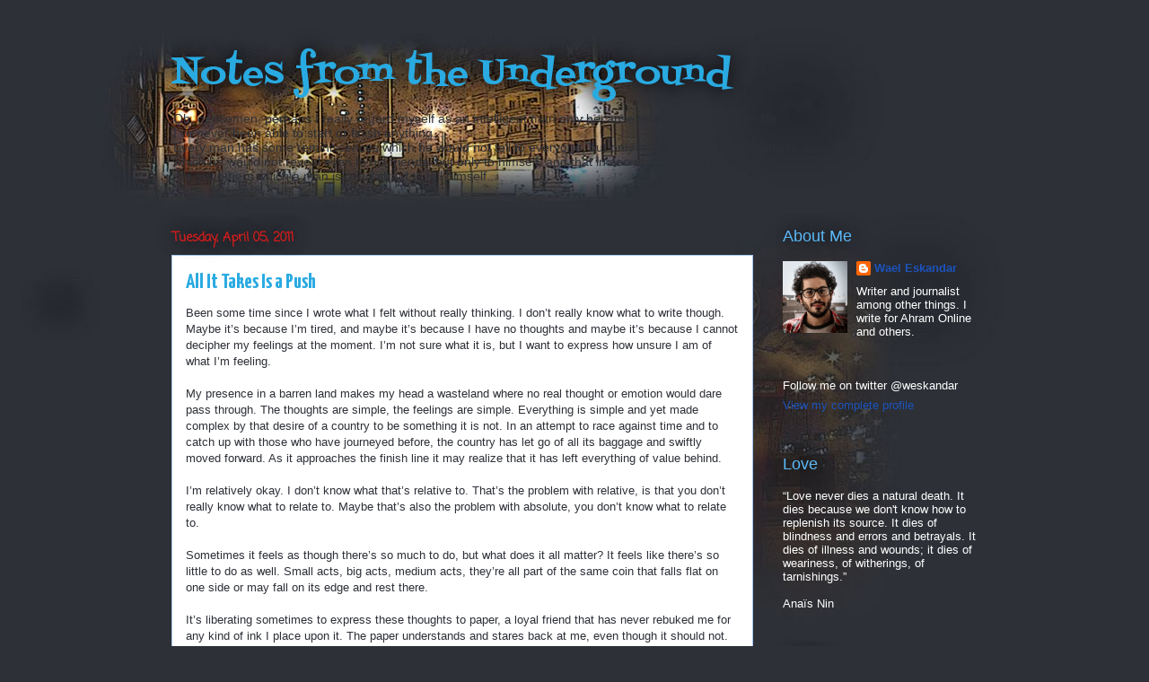

--- FILE ---
content_type: text/html; charset=UTF-8
request_url: http://blog.notesfromtheunderground.net/b/stats?style=BLACK_TRANSPARENT&timeRange=ALL_TIME&token=APq4FmD0odxTjNY9Fo8NrRLqC1ECKjHcC00AFbjm2iBjjEA9Od20p48toa08OimhR4VnP_FJlGD9F3oWZtM8U21Hx2jgZiXF_w
body_size: 263
content:
{"total":937696,"sparklineOptions":{"backgroundColor":{"fillOpacity":0.1,"fill":"#000000"},"series":[{"areaOpacity":0.3,"color":"#202020"}]},"sparklineData":[[0,8],[1,9],[2,11],[3,16],[4,19],[5,13],[6,13],[7,21],[8,13],[9,14],[10,11],[11,16],[12,17],[13,20],[14,14],[15,33],[16,30],[17,73],[18,45],[19,37],[20,21],[21,58],[22,11],[23,23],[24,100],[25,67],[26,24],[27,16],[28,47],[29,48]],"nextTickMs":66666}